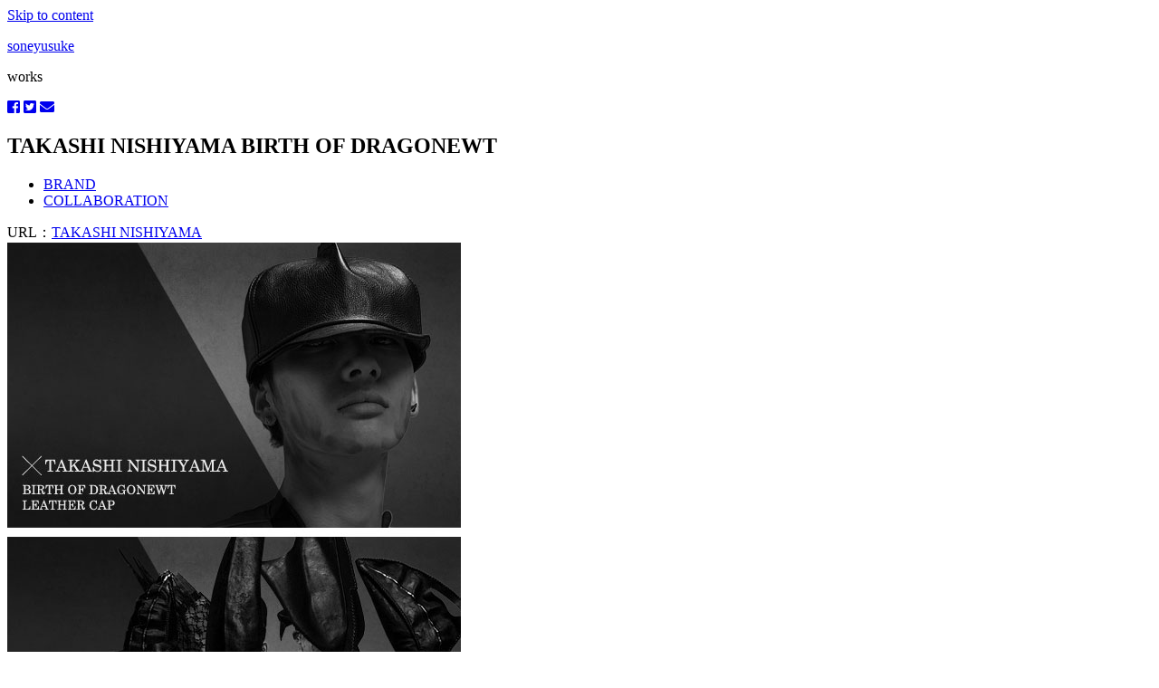

--- FILE ---
content_type: text/html; charset=UTF-8
request_url: https://soneyusuke.com/takashinishiyama-birthofdragonewt/
body_size: 6927
content:
<!DOCTYPE html><html lang="ja"><head><meta charset="UTF-8"><meta name="viewport" content="width=device-width, initial-scale=1"><link rel="profile" href="https://gmpg.org/xfn/11"> <script src="https://cdnjs.cloudflare.com/ajax/libs/dompurify/3.0.6/purify.min.js"></script> <link media="all" href="https://soneyusuke.com/wp-content/cache/autoptimize/autoptimize_fa3a9e96c8fe66cf7d6d14b0ffcf249d.php" rel="stylesheet"><link media="screen" href="https://soneyusuke.com/wp-content/cache/autoptimize/autoptimize_00df71b5809d374b00ce03791ac8fac1.php" rel="stylesheet"><title>TAKASHI NISHIYAMA BIRTH OF DRAGONEWT &#8211; soneyusuke</title><meta name='robots' content='max-image-preview:large' /><link rel="alternate" type="application/rss+xml" title="soneyusuke &raquo; フィード" href="https://soneyusuke.com/feed/" /><link rel="alternate" type="application/rss+xml" title="soneyusuke &raquo; コメントフィード" href="https://soneyusuke.com/comments/feed/" /><link rel="alternate" type="application/rss+xml" title="soneyusuke &raquo; TAKASHI NISHIYAMA BIRTH OF DRAGONEWT のコメントのフィード" href="https://soneyusuke.com/takashinishiyama-birthofdragonewt/feed/" /> <script type="text/javascript" src="https://soneyusuke.com/wp-includes/js/jquery/jquery.min.js" id="jquery-core-js"></script> <script type="text/javascript" src="https://soneyusuke.com/wp-includes/js/jquery/jquery-migrate.min.js" id="jquery-migrate-js"></script> <link rel="canonical" href="https://soneyusuke.com/takashinishiyama-birthofdragonewt/" /><link rel="pingback" href="https://soneyusuke.com/xmlrpc.php"> <noscript><style>.lazyload[data-src]{display:none !important;}</style></noscript><meta property="og:type" content="website" /><meta property="og:url" content="https://soneyusuke.com/takashinishiyama-birthofdragonewt/" /><meta property="og:image" content="https://soneyusuke.com/wp-content/uploads/top_tn.jpg" /><meta property="og:site_name" content="soneyusuke - works" /><meta property="og:description" content="TAKASHI NISHIYAMA BIRTH OF DRAGONEWTについて。" /><link href="https://use.fontawesome.com/releases/v5.0.6/css/all.css" rel="stylesheet">  <script async src="https://www.googletagmanager.com/gtag/js?id=UA-114448544-1"></script> <script>window.dataLayer = window.dataLayer || [];
  function gtag(){dataLayer.push(arguments);}
  gtag('js', new Date());

  gtag('config', 'UA-114448544-1');</script> <link rel="shortcut icon" href="https://soneyusuke.com/wp-content/themes/coup-lite/img/favicon.ico" /></head><body data-rsssl=1 class="wp-singular post-template-default single single-post postid-64 single-format-standard wp-theme-coup-lite has-sidebar"><div id="page" class="site"> <a class="skip-link screen-reader-text" href="#content">Skip to content</a><header id="masthead" class="site-header" role="banner"><div class="site-branding"><p class="site-title"><a href="https://soneyusuke.com/" rel="home">soneyusuke</a></p><p class="site-description">works</p></div><div class="sidebar-nav-holder"> <a href="https://www.facebook.com/soneyusuke" target="_blank"><i class="fab fa-facebook-square"></i></a> <a href="https://twitter.com/mainichi_sone" target="_blank"><i class="fab fa-twitter-square"></i></a> <a href="mailto:sone@mainichi-hikaku.com"><i class="fas fa-envelope"></i></a></div></header><div id="content" class="site-content"><div id="primary" class="content-area"><main id="main" class="site-main container container-medium" role="main"><article id="post-64" class="post-64 post type-post status-publish format-standard has-post-thumbnail hentry category-brand category-collaboration"><header class="entry-header container container-small"><h1 class="entry-title">TAKASHI NISHIYAMA BIRTH OF DRAGONEWT</h1><div class="entry-meta"><ul id="cat_list" class="list-inline"><li class="list_class"><a href="https://soneyusuke.com/category/brand/" rel="category tag">BRAND</a></li><li class="list_class"><a href="https://soneyusuke.com/category/collaboration/" rel="category tag">COLLABORATION</a></li></ul></div><div class="entry-meta"><div>URL：<a href="https://www.facebook.com/takashinishiyama.label/" target="_blank">TAKASHI NISHIYAMA</a></div></div></header><div class="featured-content featured-image vertical-img"> <img width="501" height="640" src="[data-uri]" class="attachment-coup-single-post size-coup-single-post wp-post-image lazyload" alt="" decoding="async" fetchpriority="high"   data-src="https://soneyusuke.com/wp-content/uploads/top_tn.jpg" data-srcset="https://soneyusuke.com/wp-content/uploads/top_tn.jpg 501w, https://soneyusuke.com/wp-content/uploads/top_tn-450x575.jpg 450w" data-sizes="auto" data-eio-rwidth="501" data-eio-rheight="640" /><noscript><img width="501" height="640" src="https://soneyusuke.com/wp-content/uploads/top_tn.jpg" class="attachment-coup-single-post size-coup-single-post wp-post-image" alt="" decoding="async" fetchpriority="high" srcset="https://soneyusuke.com/wp-content/uploads/top_tn.jpg 501w, https://soneyusuke.com/wp-content/uploads/top_tn-450x575.jpg 450w" sizes="(max-width: 501px) 100vw, 501px" data-eio="l" /></noscript></div><div class="entry-content container container-small"><p>初めて会ったときに、とにかく大きなものが好きということでサメとかゴジラとかの生物、メカ的なものから洋服まで全てに及ぶみたいで、ミニ四駆にもボリューム欲しくてシルバーフォックスの尻尾つけてたんですよって学生時代の時に作ったらしいレイスティンガーを見せてくれた。</p><p>&nbsp;</p><p>そんな西山くんのコレクションでヘッドパーツを担当したんだけど、打ち合わせから完成までエイリアンで通ってたのに、当日展示のボードみたらDRAGONEWTってなってて、「今回が竜人の誕生です」と教えてくれました。</p><p>&nbsp;</p><div id='gallery-1' class='gallery galleryid-64 gallery-columns-6 gallery-size-thumbnail'><figure class='gallery-item'><div class='gallery-icon landscape'> <a href='https://soneyusuke.com/wp-content/uploads/takashi-nishiyama_19.jpg'><img decoding="async" width="128" height="85" src="[data-uri]" class="attachment-thumbnail size-thumbnail lazyload" alt=""   data-src="https://soneyusuke.com/wp-content/uploads/takashi-nishiyama_19-150x100.jpg" data-srcset="https://soneyusuke.com/wp-content/uploads/takashi-nishiyama_19-150x100.jpg 150w, https://soneyusuke.com/wp-content/uploads/takashi-nishiyama_19-300x200.jpg 300w, https://soneyusuke.com/wp-content/uploads/takashi-nishiyama_19-768x511.jpg 768w, https://soneyusuke.com/wp-content/uploads/takashi-nishiyama_19-900x599.jpg 900w, https://soneyusuke.com/wp-content/uploads/takashi-nishiyama_19-450x300.jpg 450w, https://soneyusuke.com/wp-content/uploads/takashi-nishiyama_19.jpg 940w" data-sizes="auto" data-eio-rwidth="150" data-eio-rheight="100" /><noscript><img decoding="async" width="128" height="85" src="https://soneyusuke.com/wp-content/uploads/takashi-nishiyama_19-150x100.jpg" class="attachment-thumbnail size-thumbnail" alt="" srcset="https://soneyusuke.com/wp-content/uploads/takashi-nishiyama_19-150x100.jpg 150w, https://soneyusuke.com/wp-content/uploads/takashi-nishiyama_19-300x200.jpg 300w, https://soneyusuke.com/wp-content/uploads/takashi-nishiyama_19-768x511.jpg 768w, https://soneyusuke.com/wp-content/uploads/takashi-nishiyama_19-900x599.jpg 900w, https://soneyusuke.com/wp-content/uploads/takashi-nishiyama_19-450x300.jpg 450w, https://soneyusuke.com/wp-content/uploads/takashi-nishiyama_19.jpg 940w" sizes="(max-width: 128px) 100vw, 128px" data-eio="l" /></noscript></a></div></figure><figure class='gallery-item'><div class='gallery-icon landscape'> <a href='https://soneyusuke.com/wp-content/uploads/boss.jpg'><img decoding="async" width="128" height="85" src="[data-uri]" class="attachment-thumbnail size-thumbnail lazyload" alt=""   data-src="https://soneyusuke.com/wp-content/uploads/boss-150x100.jpg" data-srcset="https://soneyusuke.com/wp-content/uploads/boss-150x100.jpg 150w, https://soneyusuke.com/wp-content/uploads/boss-300x200.jpg 300w, https://soneyusuke.com/wp-content/uploads/boss-768x512.jpg 768w, https://soneyusuke.com/wp-content/uploads/boss-900x600.jpg 900w, https://soneyusuke.com/wp-content/uploads/boss-450x300.jpg 450w, https://soneyusuke.com/wp-content/uploads/boss.jpg 940w" data-sizes="auto" data-eio-rwidth="150" data-eio-rheight="100" /><noscript><img decoding="async" width="128" height="85" src="https://soneyusuke.com/wp-content/uploads/boss-150x100.jpg" class="attachment-thumbnail size-thumbnail" alt="" srcset="https://soneyusuke.com/wp-content/uploads/boss-150x100.jpg 150w, https://soneyusuke.com/wp-content/uploads/boss-300x200.jpg 300w, https://soneyusuke.com/wp-content/uploads/boss-768x512.jpg 768w, https://soneyusuke.com/wp-content/uploads/boss-900x600.jpg 900w, https://soneyusuke.com/wp-content/uploads/boss-450x300.jpg 450w, https://soneyusuke.com/wp-content/uploads/boss.jpg 940w" sizes="(max-width: 128px) 100vw, 128px" data-eio="l" /></noscript></a></div></figure><figure class='gallery-item'><div class='gallery-icon portrait'> <a href='https://soneyusuke.com/wp-content/uploads/up.jpg'><img decoding="async" width="64" height="96" src="[data-uri]" class="attachment-thumbnail size-thumbnail lazyload" alt=""   data-src="https://soneyusuke.com/wp-content/uploads/up-100x150.jpg" data-srcset="https://soneyusuke.com/wp-content/uploads/up-100x150.jpg 100w, https://soneyusuke.com/wp-content/uploads/up-200x300.jpg 200w, https://soneyusuke.com/wp-content/uploads/up-450x675.jpg 450w, https://soneyusuke.com/wp-content/uploads/up.jpg 665w" data-sizes="auto" data-eio-rwidth="100" data-eio-rheight="150" /><noscript><img decoding="async" width="64" height="96" src="https://soneyusuke.com/wp-content/uploads/up-100x150.jpg" class="attachment-thumbnail size-thumbnail" alt="" srcset="https://soneyusuke.com/wp-content/uploads/up-100x150.jpg 100w, https://soneyusuke.com/wp-content/uploads/up-200x300.jpg 200w, https://soneyusuke.com/wp-content/uploads/up-450x675.jpg 450w, https://soneyusuke.com/wp-content/uploads/up.jpg 665w" sizes="(max-width: 64px) 100vw, 64px" data-eio="l" /></noscript></a></div></figure><figure class='gallery-item'><div class='gallery-icon portrait'> <a href='https://soneyusuke.com/wp-content/uploads/takashi-nishiyama_1.jpg'><img decoding="async" width="68" height="96" src="[data-uri]" class="attachment-thumbnail size-thumbnail lazyload" alt=""   data-src="https://soneyusuke.com/wp-content/uploads/takashi-nishiyama_1-106x150.jpg" data-srcset="https://soneyusuke.com/wp-content/uploads/takashi-nishiyama_1-106x150.jpg 106w, https://soneyusuke.com/wp-content/uploads/takashi-nishiyama_1-212x300.jpg 212w, https://soneyusuke.com/wp-content/uploads/takashi-nishiyama_1-450x637.jpg 450w, https://soneyusuke.com/wp-content/uploads/takashi-nishiyama_1.jpg 705w" data-sizes="auto" data-eio-rwidth="106" data-eio-rheight="150" /><noscript><img decoding="async" width="68" height="96" src="https://soneyusuke.com/wp-content/uploads/takashi-nishiyama_1-106x150.jpg" class="attachment-thumbnail size-thumbnail" alt="" srcset="https://soneyusuke.com/wp-content/uploads/takashi-nishiyama_1-106x150.jpg 106w, https://soneyusuke.com/wp-content/uploads/takashi-nishiyama_1-212x300.jpg 212w, https://soneyusuke.com/wp-content/uploads/takashi-nishiyama_1-450x637.jpg 450w, https://soneyusuke.com/wp-content/uploads/takashi-nishiyama_1.jpg 705w" sizes="(max-width: 68px) 100vw, 68px" data-eio="l" /></noscript></a></div></figure><figure class='gallery-item'><div class='gallery-icon portrait'> <a href='https://soneyusuke.com/wp-content/uploads/takashi-nishiyama_2.jpg'><img decoding="async" width="68" height="96" src="[data-uri]" class="attachment-thumbnail size-thumbnail lazyload" alt=""   data-src="https://soneyusuke.com/wp-content/uploads/takashi-nishiyama_2-106x150.jpg" data-srcset="https://soneyusuke.com/wp-content/uploads/takashi-nishiyama_2-106x150.jpg 106w, https://soneyusuke.com/wp-content/uploads/takashi-nishiyama_2-212x300.jpg 212w, https://soneyusuke.com/wp-content/uploads/takashi-nishiyama_2-450x637.jpg 450w, https://soneyusuke.com/wp-content/uploads/takashi-nishiyama_2.jpg 705w" data-sizes="auto" data-eio-rwidth="106" data-eio-rheight="150" /><noscript><img decoding="async" width="68" height="96" src="https://soneyusuke.com/wp-content/uploads/takashi-nishiyama_2-106x150.jpg" class="attachment-thumbnail size-thumbnail" alt="" srcset="https://soneyusuke.com/wp-content/uploads/takashi-nishiyama_2-106x150.jpg 106w, https://soneyusuke.com/wp-content/uploads/takashi-nishiyama_2-212x300.jpg 212w, https://soneyusuke.com/wp-content/uploads/takashi-nishiyama_2-450x637.jpg 450w, https://soneyusuke.com/wp-content/uploads/takashi-nishiyama_2.jpg 705w" sizes="(max-width: 68px) 100vw, 68px" data-eio="l" /></noscript></a></div></figure><figure class='gallery-item'><div class='gallery-icon portrait'> <a href='https://soneyusuke.com/wp-content/uploads/takashi-nishiyama_4.jpg'><img decoding="async" width="68" height="96" src="[data-uri]" class="attachment-thumbnail size-thumbnail lazyload" alt=""   data-src="https://soneyusuke.com/wp-content/uploads/takashi-nishiyama_4-106x150.jpg" data-srcset="https://soneyusuke.com/wp-content/uploads/takashi-nishiyama_4-106x150.jpg 106w, https://soneyusuke.com/wp-content/uploads/takashi-nishiyama_4-212x300.jpg 212w, https://soneyusuke.com/wp-content/uploads/takashi-nishiyama_4-450x637.jpg 450w, https://soneyusuke.com/wp-content/uploads/takashi-nishiyama_4.jpg 705w" data-sizes="auto" data-eio-rwidth="106" data-eio-rheight="150" /><noscript><img decoding="async" width="68" height="96" src="https://soneyusuke.com/wp-content/uploads/takashi-nishiyama_4-106x150.jpg" class="attachment-thumbnail size-thumbnail" alt="" srcset="https://soneyusuke.com/wp-content/uploads/takashi-nishiyama_4-106x150.jpg 106w, https://soneyusuke.com/wp-content/uploads/takashi-nishiyama_4-212x300.jpg 212w, https://soneyusuke.com/wp-content/uploads/takashi-nishiyama_4-450x637.jpg 450w, https://soneyusuke.com/wp-content/uploads/takashi-nishiyama_4.jpg 705w" sizes="(max-width: 68px) 100vw, 68px" data-eio="l" /></noscript></a></div></figure><figure class='gallery-item'><div class='gallery-icon portrait'> <a href='https://soneyusuke.com/wp-content/uploads/takashi-nishiyama_9.jpg'><img decoding="async" width="68" height="96" src="[data-uri]" class="attachment-thumbnail size-thumbnail lazyload" alt=""   data-src="https://soneyusuke.com/wp-content/uploads/takashi-nishiyama_9-106x150.jpg" data-srcset="https://soneyusuke.com/wp-content/uploads/takashi-nishiyama_9-106x150.jpg 106w, https://soneyusuke.com/wp-content/uploads/takashi-nishiyama_9-212x300.jpg 212w, https://soneyusuke.com/wp-content/uploads/takashi-nishiyama_9-450x637.jpg 450w, https://soneyusuke.com/wp-content/uploads/takashi-nishiyama_9.jpg 705w" data-sizes="auto" data-eio-rwidth="106" data-eio-rheight="150" /><noscript><img decoding="async" width="68" height="96" src="https://soneyusuke.com/wp-content/uploads/takashi-nishiyama_9-106x150.jpg" class="attachment-thumbnail size-thumbnail" alt="" srcset="https://soneyusuke.com/wp-content/uploads/takashi-nishiyama_9-106x150.jpg 106w, https://soneyusuke.com/wp-content/uploads/takashi-nishiyama_9-212x300.jpg 212w, https://soneyusuke.com/wp-content/uploads/takashi-nishiyama_9-450x637.jpg 450w, https://soneyusuke.com/wp-content/uploads/takashi-nishiyama_9.jpg 705w" sizes="(max-width: 68px) 100vw, 68px" data-eio="l" /></noscript></a></div></figure><figure class='gallery-item'><div class='gallery-icon portrait'> <a href='https://soneyusuke.com/wp-content/uploads/takashi-nishiyama_3.jpg'><img decoding="async" width="68" height="96" src="[data-uri]" class="attachment-thumbnail size-thumbnail lazyload" alt=""   data-src="https://soneyusuke.com/wp-content/uploads/takashi-nishiyama_3-106x150.jpg" data-srcset="https://soneyusuke.com/wp-content/uploads/takashi-nishiyama_3-106x150.jpg 106w, https://soneyusuke.com/wp-content/uploads/takashi-nishiyama_3-212x300.jpg 212w, https://soneyusuke.com/wp-content/uploads/takashi-nishiyama_3-450x637.jpg 450w, https://soneyusuke.com/wp-content/uploads/takashi-nishiyama_3.jpg 705w" data-sizes="auto" data-eio-rwidth="106" data-eio-rheight="150" /><noscript><img decoding="async" width="68" height="96" src="https://soneyusuke.com/wp-content/uploads/takashi-nishiyama_3-106x150.jpg" class="attachment-thumbnail size-thumbnail" alt="" srcset="https://soneyusuke.com/wp-content/uploads/takashi-nishiyama_3-106x150.jpg 106w, https://soneyusuke.com/wp-content/uploads/takashi-nishiyama_3-212x300.jpg 212w, https://soneyusuke.com/wp-content/uploads/takashi-nishiyama_3-450x637.jpg 450w, https://soneyusuke.com/wp-content/uploads/takashi-nishiyama_3.jpg 705w" sizes="(max-width: 68px) 100vw, 68px" data-eio="l" /></noscript></a></div></figure><figure class='gallery-item'><div class='gallery-icon portrait'> <a href='https://soneyusuke.com/wp-content/uploads/takashi-nishiyama_5.jpg'><img decoding="async" width="68" height="96" src="[data-uri]" class="attachment-thumbnail size-thumbnail lazyload" alt=""   data-src="https://soneyusuke.com/wp-content/uploads/takashi-nishiyama_5-106x150.jpg" data-srcset="https://soneyusuke.com/wp-content/uploads/takashi-nishiyama_5-106x150.jpg 106w, https://soneyusuke.com/wp-content/uploads/takashi-nishiyama_5-212x300.jpg 212w, https://soneyusuke.com/wp-content/uploads/takashi-nishiyama_5-450x637.jpg 450w, https://soneyusuke.com/wp-content/uploads/takashi-nishiyama_5.jpg 705w" data-sizes="auto" data-eio-rwidth="106" data-eio-rheight="150" /><noscript><img decoding="async" width="68" height="96" src="https://soneyusuke.com/wp-content/uploads/takashi-nishiyama_5-106x150.jpg" class="attachment-thumbnail size-thumbnail" alt="" srcset="https://soneyusuke.com/wp-content/uploads/takashi-nishiyama_5-106x150.jpg 106w, https://soneyusuke.com/wp-content/uploads/takashi-nishiyama_5-212x300.jpg 212w, https://soneyusuke.com/wp-content/uploads/takashi-nishiyama_5-450x637.jpg 450w, https://soneyusuke.com/wp-content/uploads/takashi-nishiyama_5.jpg 705w" sizes="(max-width: 68px) 100vw, 68px" data-eio="l" /></noscript></a></div></figure><figure class='gallery-item'><div class='gallery-icon portrait'> <a href='https://soneyusuke.com/wp-content/uploads/takashi-nishiyama_6.jpg'><img decoding="async" width="68" height="96" src="[data-uri]" class="attachment-thumbnail size-thumbnail lazyload" alt=""   data-src="https://soneyusuke.com/wp-content/uploads/takashi-nishiyama_6-106x150.jpg" data-srcset="https://soneyusuke.com/wp-content/uploads/takashi-nishiyama_6-106x150.jpg 106w, https://soneyusuke.com/wp-content/uploads/takashi-nishiyama_6-212x300.jpg 212w, https://soneyusuke.com/wp-content/uploads/takashi-nishiyama_6-450x637.jpg 450w, https://soneyusuke.com/wp-content/uploads/takashi-nishiyama_6.jpg 705w" data-sizes="auto" data-eio-rwidth="106" data-eio-rheight="150" /><noscript><img decoding="async" width="68" height="96" src="https://soneyusuke.com/wp-content/uploads/takashi-nishiyama_6-106x150.jpg" class="attachment-thumbnail size-thumbnail" alt="" srcset="https://soneyusuke.com/wp-content/uploads/takashi-nishiyama_6-106x150.jpg 106w, https://soneyusuke.com/wp-content/uploads/takashi-nishiyama_6-212x300.jpg 212w, https://soneyusuke.com/wp-content/uploads/takashi-nishiyama_6-450x637.jpg 450w, https://soneyusuke.com/wp-content/uploads/takashi-nishiyama_6.jpg 705w" sizes="(max-width: 68px) 100vw, 68px" data-eio="l" /></noscript></a></div></figure><figure class='gallery-item'><div class='gallery-icon portrait'> <a href='https://soneyusuke.com/wp-content/uploads/takashi-nishiyama_7.jpg'><img decoding="async" width="68" height="96" src="[data-uri]" class="attachment-thumbnail size-thumbnail lazyload" alt=""   data-src="https://soneyusuke.com/wp-content/uploads/takashi-nishiyama_7-106x150.jpg" data-srcset="https://soneyusuke.com/wp-content/uploads/takashi-nishiyama_7-106x150.jpg 106w, https://soneyusuke.com/wp-content/uploads/takashi-nishiyama_7-212x300.jpg 212w, https://soneyusuke.com/wp-content/uploads/takashi-nishiyama_7-450x637.jpg 450w, https://soneyusuke.com/wp-content/uploads/takashi-nishiyama_7.jpg 705w" data-sizes="auto" data-eio-rwidth="106" data-eio-rheight="150" /><noscript><img decoding="async" width="68" height="96" src="https://soneyusuke.com/wp-content/uploads/takashi-nishiyama_7-106x150.jpg" class="attachment-thumbnail size-thumbnail" alt="" srcset="https://soneyusuke.com/wp-content/uploads/takashi-nishiyama_7-106x150.jpg 106w, https://soneyusuke.com/wp-content/uploads/takashi-nishiyama_7-212x300.jpg 212w, https://soneyusuke.com/wp-content/uploads/takashi-nishiyama_7-450x637.jpg 450w, https://soneyusuke.com/wp-content/uploads/takashi-nishiyama_7.jpg 705w" sizes="(max-width: 68px) 100vw, 68px" data-eio="l" /></noscript></a></div></figure><figure class='gallery-item'><div class='gallery-icon portrait'> <a href='https://soneyusuke.com/wp-content/uploads/takashi-nishiyama_8.jpg'><img decoding="async" width="68" height="96" src="[data-uri]" class="attachment-thumbnail size-thumbnail lazyload" alt=""   data-src="https://soneyusuke.com/wp-content/uploads/takashi-nishiyama_8-106x150.jpg" data-srcset="https://soneyusuke.com/wp-content/uploads/takashi-nishiyama_8-106x150.jpg 106w, https://soneyusuke.com/wp-content/uploads/takashi-nishiyama_8-212x300.jpg 212w, https://soneyusuke.com/wp-content/uploads/takashi-nishiyama_8-450x637.jpg 450w, https://soneyusuke.com/wp-content/uploads/takashi-nishiyama_8.jpg 705w" data-sizes="auto" data-eio-rwidth="106" data-eio-rheight="150" /><noscript><img decoding="async" width="68" height="96" src="https://soneyusuke.com/wp-content/uploads/takashi-nishiyama_8-106x150.jpg" class="attachment-thumbnail size-thumbnail" alt="" srcset="https://soneyusuke.com/wp-content/uploads/takashi-nishiyama_8-106x150.jpg 106w, https://soneyusuke.com/wp-content/uploads/takashi-nishiyama_8-212x300.jpg 212w, https://soneyusuke.com/wp-content/uploads/takashi-nishiyama_8-450x637.jpg 450w, https://soneyusuke.com/wp-content/uploads/takashi-nishiyama_8.jpg 705w" sizes="(max-width: 68px) 100vw, 68px" data-eio="l" /></noscript></a></div></figure><figure class='gallery-item'><div class='gallery-icon portrait'> <a href='https://soneyusuke.com/wp-content/uploads/takashi-nishiyama_10.jpg'><img decoding="async" width="68" height="96" src="[data-uri]" class="attachment-thumbnail size-thumbnail lazyload" alt=""   data-src="https://soneyusuke.com/wp-content/uploads/takashi-nishiyama_10-106x150.jpg" data-srcset="https://soneyusuke.com/wp-content/uploads/takashi-nishiyama_10-106x150.jpg 106w, https://soneyusuke.com/wp-content/uploads/takashi-nishiyama_10-212x300.jpg 212w, https://soneyusuke.com/wp-content/uploads/takashi-nishiyama_10-450x637.jpg 450w, https://soneyusuke.com/wp-content/uploads/takashi-nishiyama_10.jpg 705w" data-sizes="auto" data-eio-rwidth="106" data-eio-rheight="150" /><noscript><img decoding="async" width="68" height="96" src="https://soneyusuke.com/wp-content/uploads/takashi-nishiyama_10-106x150.jpg" class="attachment-thumbnail size-thumbnail" alt="" srcset="https://soneyusuke.com/wp-content/uploads/takashi-nishiyama_10-106x150.jpg 106w, https://soneyusuke.com/wp-content/uploads/takashi-nishiyama_10-212x300.jpg 212w, https://soneyusuke.com/wp-content/uploads/takashi-nishiyama_10-450x637.jpg 450w, https://soneyusuke.com/wp-content/uploads/takashi-nishiyama_10.jpg 705w" sizes="(max-width: 68px) 100vw, 68px" data-eio="l" /></noscript></a></div></figure><figure class='gallery-item'><div class='gallery-icon portrait'> <a href='https://soneyusuke.com/wp-content/uploads/takashi-nishiyama_11.jpg'><img decoding="async" width="68" height="96" src="[data-uri]" class="attachment-thumbnail size-thumbnail lazyload" alt=""   data-src="https://soneyusuke.com/wp-content/uploads/takashi-nishiyama_11-106x150.jpg" data-srcset="https://soneyusuke.com/wp-content/uploads/takashi-nishiyama_11-106x150.jpg 106w, https://soneyusuke.com/wp-content/uploads/takashi-nishiyama_11-212x300.jpg 212w, https://soneyusuke.com/wp-content/uploads/takashi-nishiyama_11-450x637.jpg 450w, https://soneyusuke.com/wp-content/uploads/takashi-nishiyama_11.jpg 705w" data-sizes="auto" data-eio-rwidth="106" data-eio-rheight="150" /><noscript><img decoding="async" width="68" height="96" src="https://soneyusuke.com/wp-content/uploads/takashi-nishiyama_11-106x150.jpg" class="attachment-thumbnail size-thumbnail" alt="" srcset="https://soneyusuke.com/wp-content/uploads/takashi-nishiyama_11-106x150.jpg 106w, https://soneyusuke.com/wp-content/uploads/takashi-nishiyama_11-212x300.jpg 212w, https://soneyusuke.com/wp-content/uploads/takashi-nishiyama_11-450x637.jpg 450w, https://soneyusuke.com/wp-content/uploads/takashi-nishiyama_11.jpg 705w" sizes="(max-width: 68px) 100vw, 68px" data-eio="l" /></noscript></a></div></figure><figure class='gallery-item'><div class='gallery-icon portrait'> <a href='https://soneyusuke.com/wp-content/uploads/takashi-nishiyama_12.jpg'><img decoding="async" width="68" height="96" src="[data-uri]" class="attachment-thumbnail size-thumbnail lazyload" alt=""   data-src="https://soneyusuke.com/wp-content/uploads/takashi-nishiyama_12-106x150.jpg" data-srcset="https://soneyusuke.com/wp-content/uploads/takashi-nishiyama_12-106x150.jpg 106w, https://soneyusuke.com/wp-content/uploads/takashi-nishiyama_12-212x300.jpg 212w, https://soneyusuke.com/wp-content/uploads/takashi-nishiyama_12-450x637.jpg 450w, https://soneyusuke.com/wp-content/uploads/takashi-nishiyama_12.jpg 705w" data-sizes="auto" data-eio-rwidth="106" data-eio-rheight="150" /><noscript><img decoding="async" width="68" height="96" src="https://soneyusuke.com/wp-content/uploads/takashi-nishiyama_12-106x150.jpg" class="attachment-thumbnail size-thumbnail" alt="" srcset="https://soneyusuke.com/wp-content/uploads/takashi-nishiyama_12-106x150.jpg 106w, https://soneyusuke.com/wp-content/uploads/takashi-nishiyama_12-212x300.jpg 212w, https://soneyusuke.com/wp-content/uploads/takashi-nishiyama_12-450x637.jpg 450w, https://soneyusuke.com/wp-content/uploads/takashi-nishiyama_12.jpg 705w" sizes="(max-width: 68px) 100vw, 68px" data-eio="l" /></noscript></a></div></figure><figure class='gallery-item'><div class='gallery-icon portrait'> <a href='https://soneyusuke.com/wp-content/uploads/takashi-nishiyama_13.jpg'><img decoding="async" width="68" height="96" src="[data-uri]" class="attachment-thumbnail size-thumbnail lazyload" alt=""   data-src="https://soneyusuke.com/wp-content/uploads/takashi-nishiyama_13-106x150.jpg" data-srcset="https://soneyusuke.com/wp-content/uploads/takashi-nishiyama_13-106x150.jpg 106w, https://soneyusuke.com/wp-content/uploads/takashi-nishiyama_13-212x300.jpg 212w, https://soneyusuke.com/wp-content/uploads/takashi-nishiyama_13-450x637.jpg 450w, https://soneyusuke.com/wp-content/uploads/takashi-nishiyama_13.jpg 705w" data-sizes="auto" data-eio-rwidth="106" data-eio-rheight="150" /><noscript><img decoding="async" width="68" height="96" src="https://soneyusuke.com/wp-content/uploads/takashi-nishiyama_13-106x150.jpg" class="attachment-thumbnail size-thumbnail" alt="" srcset="https://soneyusuke.com/wp-content/uploads/takashi-nishiyama_13-106x150.jpg 106w, https://soneyusuke.com/wp-content/uploads/takashi-nishiyama_13-212x300.jpg 212w, https://soneyusuke.com/wp-content/uploads/takashi-nishiyama_13-450x637.jpg 450w, https://soneyusuke.com/wp-content/uploads/takashi-nishiyama_13.jpg 705w" sizes="(max-width: 68px) 100vw, 68px" data-eio="l" /></noscript></a></div></figure><figure class='gallery-item'><div class='gallery-icon portrait'> <a href='https://soneyusuke.com/wp-content/uploads/takashi-nishiyama_14.jpg'><img decoding="async" width="68" height="96" src="[data-uri]" class="attachment-thumbnail size-thumbnail lazyload" alt=""   data-src="https://soneyusuke.com/wp-content/uploads/takashi-nishiyama_14-106x150.jpg" data-srcset="https://soneyusuke.com/wp-content/uploads/takashi-nishiyama_14-106x150.jpg 106w, https://soneyusuke.com/wp-content/uploads/takashi-nishiyama_14-212x300.jpg 212w, https://soneyusuke.com/wp-content/uploads/takashi-nishiyama_14-450x637.jpg 450w, https://soneyusuke.com/wp-content/uploads/takashi-nishiyama_14.jpg 705w" data-sizes="auto" data-eio-rwidth="106" data-eio-rheight="150" /><noscript><img decoding="async" width="68" height="96" src="https://soneyusuke.com/wp-content/uploads/takashi-nishiyama_14-106x150.jpg" class="attachment-thumbnail size-thumbnail" alt="" srcset="https://soneyusuke.com/wp-content/uploads/takashi-nishiyama_14-106x150.jpg 106w, https://soneyusuke.com/wp-content/uploads/takashi-nishiyama_14-212x300.jpg 212w, https://soneyusuke.com/wp-content/uploads/takashi-nishiyama_14-450x637.jpg 450w, https://soneyusuke.com/wp-content/uploads/takashi-nishiyama_14.jpg 705w" sizes="(max-width: 68px) 100vw, 68px" data-eio="l" /></noscript></a></div></figure><figure class='gallery-item'><div class='gallery-icon portrait'> <a href='https://soneyusuke.com/wp-content/uploads/takashi-nishiyama_15.jpg'><img decoding="async" width="68" height="96" src="[data-uri]" class="attachment-thumbnail size-thumbnail lazyload" alt=""   data-src="https://soneyusuke.com/wp-content/uploads/takashi-nishiyama_15-106x150.jpg" data-srcset="https://soneyusuke.com/wp-content/uploads/takashi-nishiyama_15-106x150.jpg 106w, https://soneyusuke.com/wp-content/uploads/takashi-nishiyama_15-212x300.jpg 212w, https://soneyusuke.com/wp-content/uploads/takashi-nishiyama_15-450x637.jpg 450w, https://soneyusuke.com/wp-content/uploads/takashi-nishiyama_15.jpg 705w" data-sizes="auto" data-eio-rwidth="106" data-eio-rheight="150" /><noscript><img decoding="async" width="68" height="96" src="https://soneyusuke.com/wp-content/uploads/takashi-nishiyama_15-106x150.jpg" class="attachment-thumbnail size-thumbnail" alt="" srcset="https://soneyusuke.com/wp-content/uploads/takashi-nishiyama_15-106x150.jpg 106w, https://soneyusuke.com/wp-content/uploads/takashi-nishiyama_15-212x300.jpg 212w, https://soneyusuke.com/wp-content/uploads/takashi-nishiyama_15-450x637.jpg 450w, https://soneyusuke.com/wp-content/uploads/takashi-nishiyama_15.jpg 705w" sizes="(max-width: 68px) 100vw, 68px" data-eio="l" /></noscript></a></div></figure><figure class='gallery-item'><div class='gallery-icon portrait'> <a href='https://soneyusuke.com/wp-content/uploads/takashi-nishiyama_16.jpg'><img decoding="async" width="68" height="96" src="[data-uri]" class="attachment-thumbnail size-thumbnail lazyload" alt=""   data-src="https://soneyusuke.com/wp-content/uploads/takashi-nishiyama_16-106x150.jpg" data-srcset="https://soneyusuke.com/wp-content/uploads/takashi-nishiyama_16-106x150.jpg 106w, https://soneyusuke.com/wp-content/uploads/takashi-nishiyama_16-212x300.jpg 212w, https://soneyusuke.com/wp-content/uploads/takashi-nishiyama_16-450x637.jpg 450w, https://soneyusuke.com/wp-content/uploads/takashi-nishiyama_16.jpg 705w" data-sizes="auto" data-eio-rwidth="106" data-eio-rheight="150" /><noscript><img decoding="async" width="68" height="96" src="https://soneyusuke.com/wp-content/uploads/takashi-nishiyama_16-106x150.jpg" class="attachment-thumbnail size-thumbnail" alt="" srcset="https://soneyusuke.com/wp-content/uploads/takashi-nishiyama_16-106x150.jpg 106w, https://soneyusuke.com/wp-content/uploads/takashi-nishiyama_16-212x300.jpg 212w, https://soneyusuke.com/wp-content/uploads/takashi-nishiyama_16-450x637.jpg 450w, https://soneyusuke.com/wp-content/uploads/takashi-nishiyama_16.jpg 705w" sizes="(max-width: 68px) 100vw, 68px" data-eio="l" /></noscript></a></div></figure><figure class='gallery-item'><div class='gallery-icon portrait'> <a href='https://soneyusuke.com/wp-content/uploads/takashi-nishiyama_17.jpg'><img decoding="async" width="68" height="96" src="[data-uri]" class="attachment-thumbnail size-thumbnail lazyload" alt=""   data-src="https://soneyusuke.com/wp-content/uploads/takashi-nishiyama_17-106x150.jpg" data-srcset="https://soneyusuke.com/wp-content/uploads/takashi-nishiyama_17-106x150.jpg 106w, https://soneyusuke.com/wp-content/uploads/takashi-nishiyama_17-212x300.jpg 212w, https://soneyusuke.com/wp-content/uploads/takashi-nishiyama_17-450x637.jpg 450w, https://soneyusuke.com/wp-content/uploads/takashi-nishiyama_17.jpg 705w" data-sizes="auto" data-eio-rwidth="106" data-eio-rheight="150" /><noscript><img decoding="async" width="68" height="96" src="https://soneyusuke.com/wp-content/uploads/takashi-nishiyama_17-106x150.jpg" class="attachment-thumbnail size-thumbnail" alt="" srcset="https://soneyusuke.com/wp-content/uploads/takashi-nishiyama_17-106x150.jpg 106w, https://soneyusuke.com/wp-content/uploads/takashi-nishiyama_17-212x300.jpg 212w, https://soneyusuke.com/wp-content/uploads/takashi-nishiyama_17-450x637.jpg 450w, https://soneyusuke.com/wp-content/uploads/takashi-nishiyama_17.jpg 705w" sizes="(max-width: 68px) 100vw, 68px" data-eio="l" /></noscript></a></div></figure><figure class='gallery-item'><div class='gallery-icon portrait'> <a href='https://soneyusuke.com/wp-content/uploads/takashi-nishiyama_18.jpg'><img decoding="async" width="68" height="96" src="[data-uri]" class="attachment-thumbnail size-thumbnail lazyload" alt=""   data-src="https://soneyusuke.com/wp-content/uploads/takashi-nishiyama_18-106x150.jpg" data-srcset="https://soneyusuke.com/wp-content/uploads/takashi-nishiyama_18-106x150.jpg 106w, https://soneyusuke.com/wp-content/uploads/takashi-nishiyama_18-212x300.jpg 212w, https://soneyusuke.com/wp-content/uploads/takashi-nishiyama_18-450x637.jpg 450w, https://soneyusuke.com/wp-content/uploads/takashi-nishiyama_18.jpg 705w" data-sizes="auto" data-eio-rwidth="106" data-eio-rheight="150" /><noscript><img decoding="async" width="68" height="96" src="https://soneyusuke.com/wp-content/uploads/takashi-nishiyama_18-106x150.jpg" class="attachment-thumbnail size-thumbnail" alt="" srcset="https://soneyusuke.com/wp-content/uploads/takashi-nishiyama_18-106x150.jpg 106w, https://soneyusuke.com/wp-content/uploads/takashi-nishiyama_18-212x300.jpg 212w, https://soneyusuke.com/wp-content/uploads/takashi-nishiyama_18-450x637.jpg 450w, https://soneyusuke.com/wp-content/uploads/takashi-nishiyama_18.jpg 705w" sizes="(max-width: 68px) 100vw, 68px" data-eio="l" /></noscript></a></div></figure><figure class='gallery-item'><div class='gallery-icon landscape'> <a href='https://soneyusuke.com/wp-content/uploads/tn_-cap100_4.jpg'><img decoding="async" width="128" height="96" src="[data-uri]" class="attachment-thumbnail size-thumbnail lazyload" alt=""   data-src="https://soneyusuke.com/wp-content/uploads/tn_-cap100_4-150x113.jpg" data-srcset="https://soneyusuke.com/wp-content/uploads/tn_-cap100_4-150x113.jpg 150w, https://soneyusuke.com/wp-content/uploads/tn_-cap100_4-300x225.jpg 300w, https://soneyusuke.com/wp-content/uploads/tn_-cap100_4-450x338.jpg 450w, https://soneyusuke.com/wp-content/uploads/tn_-cap100_4.jpg 500w" data-sizes="auto" data-eio-rwidth="150" data-eio-rheight="113" /><noscript><img decoding="async" width="128" height="96" src="https://soneyusuke.com/wp-content/uploads/tn_-cap100_4-150x113.jpg" class="attachment-thumbnail size-thumbnail" alt="" srcset="https://soneyusuke.com/wp-content/uploads/tn_-cap100_4-150x113.jpg 150w, https://soneyusuke.com/wp-content/uploads/tn_-cap100_4-300x225.jpg 300w, https://soneyusuke.com/wp-content/uploads/tn_-cap100_4-450x338.jpg 450w, https://soneyusuke.com/wp-content/uploads/tn_-cap100_4.jpg 500w" sizes="(max-width: 128px) 100vw, 128px" data-eio="l" /></noscript></a></div></figure><figure class='gallery-item'><div class='gallery-icon landscape'> <a href='https://soneyusuke.com/wp-content/uploads/tn_-cap100_6.jpg'><img decoding="async" width="128" height="96" src="[data-uri]" class="attachment-thumbnail size-thumbnail lazyload" alt=""   data-src="https://soneyusuke.com/wp-content/uploads/tn_-cap100_6-150x113.jpg" data-srcset="https://soneyusuke.com/wp-content/uploads/tn_-cap100_6-150x113.jpg 150w, https://soneyusuke.com/wp-content/uploads/tn_-cap100_6-300x225.jpg 300w, https://soneyusuke.com/wp-content/uploads/tn_-cap100_6-450x338.jpg 450w, https://soneyusuke.com/wp-content/uploads/tn_-cap100_6.jpg 500w" data-sizes="auto" data-eio-rwidth="150" data-eio-rheight="113" /><noscript><img decoding="async" width="128" height="96" src="https://soneyusuke.com/wp-content/uploads/tn_-cap100_6-150x113.jpg" class="attachment-thumbnail size-thumbnail" alt="" srcset="https://soneyusuke.com/wp-content/uploads/tn_-cap100_6-150x113.jpg 150w, https://soneyusuke.com/wp-content/uploads/tn_-cap100_6-300x225.jpg 300w, https://soneyusuke.com/wp-content/uploads/tn_-cap100_6-450x338.jpg 450w, https://soneyusuke.com/wp-content/uploads/tn_-cap100_6.jpg 500w" sizes="(max-width: 128px) 100vw, 128px" data-eio="l" /></noscript></a></div></figure><figure class='gallery-item'><div class='gallery-icon landscape'> <a href='https://soneyusuke.com/wp-content/uploads/tn_-cap100_2.jpg'><img decoding="async" width="128" height="96" src="[data-uri]" class="attachment-thumbnail size-thumbnail lazyload" alt=""   data-src="https://soneyusuke.com/wp-content/uploads/tn_-cap100_2-150x113.jpg" data-srcset="https://soneyusuke.com/wp-content/uploads/tn_-cap100_2-150x113.jpg 150w, https://soneyusuke.com/wp-content/uploads/tn_-cap100_2-300x225.jpg 300w, https://soneyusuke.com/wp-content/uploads/tn_-cap100_2-450x338.jpg 450w, https://soneyusuke.com/wp-content/uploads/tn_-cap100_2.jpg 500w" data-sizes="auto" data-eio-rwidth="150" data-eio-rheight="113" /><noscript><img decoding="async" width="128" height="96" src="https://soneyusuke.com/wp-content/uploads/tn_-cap100_2-150x113.jpg" class="attachment-thumbnail size-thumbnail" alt="" srcset="https://soneyusuke.com/wp-content/uploads/tn_-cap100_2-150x113.jpg 150w, https://soneyusuke.com/wp-content/uploads/tn_-cap100_2-300x225.jpg 300w, https://soneyusuke.com/wp-content/uploads/tn_-cap100_2-450x338.jpg 450w, https://soneyusuke.com/wp-content/uploads/tn_-cap100_2.jpg 500w" sizes="(max-width: 128px) 100vw, 128px" data-eio="l" /></noscript></a></div></figure><figure class='gallery-item'><div class='gallery-icon landscape'> <a href='https://soneyusuke.com/wp-content/uploads/tn_-cap100_7.jpg'><img decoding="async" width="128" height="96" src="[data-uri]" class="attachment-thumbnail size-thumbnail lazyload" alt=""   data-src="https://soneyusuke.com/wp-content/uploads/tn_-cap100_7-150x113.jpg" data-srcset="https://soneyusuke.com/wp-content/uploads/tn_-cap100_7-150x113.jpg 150w, https://soneyusuke.com/wp-content/uploads/tn_-cap100_7-300x225.jpg 300w, https://soneyusuke.com/wp-content/uploads/tn_-cap100_7-450x338.jpg 450w, https://soneyusuke.com/wp-content/uploads/tn_-cap100_7.jpg 500w" data-sizes="auto" data-eio-rwidth="150" data-eio-rheight="113" /><noscript><img decoding="async" width="128" height="96" src="https://soneyusuke.com/wp-content/uploads/tn_-cap100_7-150x113.jpg" class="attachment-thumbnail size-thumbnail" alt="" srcset="https://soneyusuke.com/wp-content/uploads/tn_-cap100_7-150x113.jpg 150w, https://soneyusuke.com/wp-content/uploads/tn_-cap100_7-300x225.jpg 300w, https://soneyusuke.com/wp-content/uploads/tn_-cap100_7-450x338.jpg 450w, https://soneyusuke.com/wp-content/uploads/tn_-cap100_7.jpg 500w" sizes="(max-width: 128px) 100vw, 128px" data-eio="l" /></noscript></a></div></figure><figure class='gallery-item'><div class='gallery-icon landscape'> <a href='https://soneyusuke.com/wp-content/uploads/tn_-cap100_3.jpg'><img decoding="async" width="128" height="96" src="[data-uri]" class="attachment-thumbnail size-thumbnail lazyload" alt=""   data-src="https://soneyusuke.com/wp-content/uploads/tn_-cap100_3-150x113.jpg" data-srcset="https://soneyusuke.com/wp-content/uploads/tn_-cap100_3-150x113.jpg 150w, https://soneyusuke.com/wp-content/uploads/tn_-cap100_3-300x225.jpg 300w, https://soneyusuke.com/wp-content/uploads/tn_-cap100_3-450x338.jpg 450w, https://soneyusuke.com/wp-content/uploads/tn_-cap100_3.jpg 500w" data-sizes="auto" data-eio-rwidth="150" data-eio-rheight="113" /><noscript><img decoding="async" width="128" height="96" src="https://soneyusuke.com/wp-content/uploads/tn_-cap100_3-150x113.jpg" class="attachment-thumbnail size-thumbnail" alt="" srcset="https://soneyusuke.com/wp-content/uploads/tn_-cap100_3-150x113.jpg 150w, https://soneyusuke.com/wp-content/uploads/tn_-cap100_3-300x225.jpg 300w, https://soneyusuke.com/wp-content/uploads/tn_-cap100_3-450x338.jpg 450w, https://soneyusuke.com/wp-content/uploads/tn_-cap100_3.jpg 500w" sizes="(max-width: 128px) 100vw, 128px" data-eio="l" /></noscript></a></div></figure><figure class='gallery-item'><div class='gallery-icon landscape'> <a href='https://soneyusuke.com/wp-content/uploads/tn_-cap100_9.jpg'><img decoding="async" width="128" height="96" src="[data-uri]" class="attachment-thumbnail size-thumbnail lazyload" alt=""   data-src="https://soneyusuke.com/wp-content/uploads/tn_-cap100_9-150x113.jpg" data-srcset="https://soneyusuke.com/wp-content/uploads/tn_-cap100_9-150x113.jpg 150w, https://soneyusuke.com/wp-content/uploads/tn_-cap100_9-300x225.jpg 300w, https://soneyusuke.com/wp-content/uploads/tn_-cap100_9-450x338.jpg 450w, https://soneyusuke.com/wp-content/uploads/tn_-cap100_9.jpg 500w" data-sizes="auto" data-eio-rwidth="150" data-eio-rheight="113" /><noscript><img decoding="async" width="128" height="96" src="https://soneyusuke.com/wp-content/uploads/tn_-cap100_9-150x113.jpg" class="attachment-thumbnail size-thumbnail" alt="" srcset="https://soneyusuke.com/wp-content/uploads/tn_-cap100_9-150x113.jpg 150w, https://soneyusuke.com/wp-content/uploads/tn_-cap100_9-300x225.jpg 300w, https://soneyusuke.com/wp-content/uploads/tn_-cap100_9-450x338.jpg 450w, https://soneyusuke.com/wp-content/uploads/tn_-cap100_9.jpg 500w" sizes="(max-width: 128px) 100vw, 128px" data-eio="l" /></noscript></a></div></figure><figure class='gallery-item'><div class='gallery-icon landscape'> <a href='https://soneyusuke.com/wp-content/uploads/tn_-cap100_10.jpg'><img decoding="async" width="128" height="96" src="[data-uri]" class="attachment-thumbnail size-thumbnail lazyload" alt=""   data-src="https://soneyusuke.com/wp-content/uploads/tn_-cap100_10-150x113.jpg" data-srcset="https://soneyusuke.com/wp-content/uploads/tn_-cap100_10-150x113.jpg 150w, https://soneyusuke.com/wp-content/uploads/tn_-cap100_10-300x225.jpg 300w, https://soneyusuke.com/wp-content/uploads/tn_-cap100_10-450x338.jpg 450w, https://soneyusuke.com/wp-content/uploads/tn_-cap100_10.jpg 500w" data-sizes="auto" data-eio-rwidth="150" data-eio-rheight="113" /><noscript><img decoding="async" width="128" height="96" src="https://soneyusuke.com/wp-content/uploads/tn_-cap100_10-150x113.jpg" class="attachment-thumbnail size-thumbnail" alt="" srcset="https://soneyusuke.com/wp-content/uploads/tn_-cap100_10-150x113.jpg 150w, https://soneyusuke.com/wp-content/uploads/tn_-cap100_10-300x225.jpg 300w, https://soneyusuke.com/wp-content/uploads/tn_-cap100_10-450x338.jpg 450w, https://soneyusuke.com/wp-content/uploads/tn_-cap100_10.jpg 500w" sizes="(max-width: 128px) 100vw, 128px" data-eio="l" /></noscript></a></div></figure><figure class='gallery-item'><div class='gallery-icon landscape'> <a href='https://soneyusuke.com/wp-content/uploads/tn_-cap100_11.jpg'><img decoding="async" width="128" height="96" src="[data-uri]" class="attachment-thumbnail size-thumbnail lazyload" alt=""   data-src="https://soneyusuke.com/wp-content/uploads/tn_-cap100_11-150x113.jpg" data-srcset="https://soneyusuke.com/wp-content/uploads/tn_-cap100_11-150x113.jpg 150w, https://soneyusuke.com/wp-content/uploads/tn_-cap100_11-300x225.jpg 300w, https://soneyusuke.com/wp-content/uploads/tn_-cap100_11-450x338.jpg 450w, https://soneyusuke.com/wp-content/uploads/tn_-cap100_11.jpg 500w" data-sizes="auto" data-eio-rwidth="150" data-eio-rheight="113" /><noscript><img decoding="async" width="128" height="96" src="https://soneyusuke.com/wp-content/uploads/tn_-cap100_11-150x113.jpg" class="attachment-thumbnail size-thumbnail" alt="" srcset="https://soneyusuke.com/wp-content/uploads/tn_-cap100_11-150x113.jpg 150w, https://soneyusuke.com/wp-content/uploads/tn_-cap100_11-300x225.jpg 300w, https://soneyusuke.com/wp-content/uploads/tn_-cap100_11-450x338.jpg 450w, https://soneyusuke.com/wp-content/uploads/tn_-cap100_11.jpg 500w" sizes="(max-width: 128px) 100vw, 128px" data-eio="l" /></noscript></a></div></figure><figure class='gallery-item'><div class='gallery-icon landscape'> <a href='https://soneyusuke.com/wp-content/uploads/tn_-cap100_12.jpg'><img decoding="async" width="128" height="96" src="[data-uri]" class="attachment-thumbnail size-thumbnail lazyload" alt=""   data-src="https://soneyusuke.com/wp-content/uploads/tn_-cap100_12-150x113.jpg" data-srcset="https://soneyusuke.com/wp-content/uploads/tn_-cap100_12-150x113.jpg 150w, https://soneyusuke.com/wp-content/uploads/tn_-cap100_12-300x225.jpg 300w, https://soneyusuke.com/wp-content/uploads/tn_-cap100_12-450x338.jpg 450w, https://soneyusuke.com/wp-content/uploads/tn_-cap100_12.jpg 500w" data-sizes="auto" data-eio-rwidth="150" data-eio-rheight="113" /><noscript><img decoding="async" width="128" height="96" src="https://soneyusuke.com/wp-content/uploads/tn_-cap100_12-150x113.jpg" class="attachment-thumbnail size-thumbnail" alt="" srcset="https://soneyusuke.com/wp-content/uploads/tn_-cap100_12-150x113.jpg 150w, https://soneyusuke.com/wp-content/uploads/tn_-cap100_12-300x225.jpg 300w, https://soneyusuke.com/wp-content/uploads/tn_-cap100_12-450x338.jpg 450w, https://soneyusuke.com/wp-content/uploads/tn_-cap100_12.jpg 500w" sizes="(max-width: 128px) 100vw, 128px" data-eio="l" /></noscript></a></div></figure><figure class='gallery-item'><div class='gallery-icon landscape'> <a href='https://soneyusuke.com/wp-content/uploads/tn_-cap100_13.jpg'><img decoding="async" width="128" height="96" src="[data-uri]" class="attachment-thumbnail size-thumbnail lazyload" alt=""   data-src="https://soneyusuke.com/wp-content/uploads/tn_-cap100_13-150x113.jpg" data-srcset="https://soneyusuke.com/wp-content/uploads/tn_-cap100_13-150x113.jpg 150w, https://soneyusuke.com/wp-content/uploads/tn_-cap100_13-300x225.jpg 300w, https://soneyusuke.com/wp-content/uploads/tn_-cap100_13-450x338.jpg 450w, https://soneyusuke.com/wp-content/uploads/tn_-cap100_13.jpg 500w" data-sizes="auto" data-eio-rwidth="150" data-eio-rheight="113" /><noscript><img decoding="async" width="128" height="96" src="https://soneyusuke.com/wp-content/uploads/tn_-cap100_13-150x113.jpg" class="attachment-thumbnail size-thumbnail" alt="" srcset="https://soneyusuke.com/wp-content/uploads/tn_-cap100_13-150x113.jpg 150w, https://soneyusuke.com/wp-content/uploads/tn_-cap100_13-300x225.jpg 300w, https://soneyusuke.com/wp-content/uploads/tn_-cap100_13-450x338.jpg 450w, https://soneyusuke.com/wp-content/uploads/tn_-cap100_13.jpg 500w" sizes="(max-width: 128px) 100vw, 128px" data-eio="l" /></noscript></a></div></figure><figure class='gallery-item'><div class='gallery-icon landscape'> <a href='https://soneyusuke.com/wp-content/uploads/tn_-cap100_5.jpg'><img decoding="async" width="128" height="96" src="[data-uri]" class="attachment-thumbnail size-thumbnail lazyload" alt=""   data-src="https://soneyusuke.com/wp-content/uploads/tn_-cap100_5-150x113.jpg" data-srcset="https://soneyusuke.com/wp-content/uploads/tn_-cap100_5-150x113.jpg 150w, https://soneyusuke.com/wp-content/uploads/tn_-cap100_5-300x225.jpg 300w, https://soneyusuke.com/wp-content/uploads/tn_-cap100_5-450x338.jpg 450w, https://soneyusuke.com/wp-content/uploads/tn_-cap100_5.jpg 500w" data-sizes="auto" data-eio-rwidth="150" data-eio-rheight="113" /><noscript><img decoding="async" width="128" height="96" src="https://soneyusuke.com/wp-content/uploads/tn_-cap100_5-150x113.jpg" class="attachment-thumbnail size-thumbnail" alt="" srcset="https://soneyusuke.com/wp-content/uploads/tn_-cap100_5-150x113.jpg 150w, https://soneyusuke.com/wp-content/uploads/tn_-cap100_5-300x225.jpg 300w, https://soneyusuke.com/wp-content/uploads/tn_-cap100_5-450x338.jpg 450w, https://soneyusuke.com/wp-content/uploads/tn_-cap100_5.jpg 500w" sizes="(max-width: 128px) 100vw, 128px" data-eio="l" /></noscript></a></div></figure><figure class='gallery-item'><div class='gallery-icon landscape'> <a href='https://soneyusuke.com/wp-content/uploads/tn_-cap100_8.jpg'><img decoding="async" width="128" height="96" src="[data-uri]" class="attachment-thumbnail size-thumbnail lazyload" alt=""   data-src="https://soneyusuke.com/wp-content/uploads/tn_-cap100_8-150x113.jpg" data-srcset="https://soneyusuke.com/wp-content/uploads/tn_-cap100_8-150x113.jpg 150w, https://soneyusuke.com/wp-content/uploads/tn_-cap100_8-300x225.jpg 300w, https://soneyusuke.com/wp-content/uploads/tn_-cap100_8-450x338.jpg 450w, https://soneyusuke.com/wp-content/uploads/tn_-cap100_8.jpg 500w" data-sizes="auto" data-eio-rwidth="150" data-eio-rheight="113" /><noscript><img decoding="async" width="128" height="96" src="https://soneyusuke.com/wp-content/uploads/tn_-cap100_8-150x113.jpg" class="attachment-thumbnail size-thumbnail" alt="" srcset="https://soneyusuke.com/wp-content/uploads/tn_-cap100_8-150x113.jpg 150w, https://soneyusuke.com/wp-content/uploads/tn_-cap100_8-300x225.jpg 300w, https://soneyusuke.com/wp-content/uploads/tn_-cap100_8-450x338.jpg 450w, https://soneyusuke.com/wp-content/uploads/tn_-cap100_8.jpg 500w" sizes="(max-width: 128px) 100vw, 128px" data-eio="l" /></noscript></a></div></figure><figure class='gallery-item'><div class='gallery-icon landscape'> <a href='https://soneyusuke.com/wp-content/uploads/407461_396017510480020_303400175_n.jpg'><img decoding="async" width="128" height="96" src="[data-uri]" class="attachment-thumbnail size-thumbnail lazyload" alt=""   data-src="https://soneyusuke.com/wp-content/uploads/407461_396017510480020_303400175_n-150x112.jpg" data-srcset="https://soneyusuke.com/wp-content/uploads/407461_396017510480020_303400175_n-150x112.jpg 150w, https://soneyusuke.com/wp-content/uploads/407461_396017510480020_303400175_n-300x224.jpg 300w, https://soneyusuke.com/wp-content/uploads/407461_396017510480020_303400175_n-768x574.jpg 768w, https://soneyusuke.com/wp-content/uploads/407461_396017510480020_303400175_n-900x672.jpg 900w, https://soneyusuke.com/wp-content/uploads/407461_396017510480020_303400175_n-450x336.jpg 450w, https://soneyusuke.com/wp-content/uploads/407461_396017510480020_303400175_n.jpg 960w" data-sizes="auto" data-eio-rwidth="150" data-eio-rheight="112" /><noscript><img decoding="async" width="128" height="96" src="https://soneyusuke.com/wp-content/uploads/407461_396017510480020_303400175_n-150x112.jpg" class="attachment-thumbnail size-thumbnail" alt="" srcset="https://soneyusuke.com/wp-content/uploads/407461_396017510480020_303400175_n-150x112.jpg 150w, https://soneyusuke.com/wp-content/uploads/407461_396017510480020_303400175_n-300x224.jpg 300w, https://soneyusuke.com/wp-content/uploads/407461_396017510480020_303400175_n-768x574.jpg 768w, https://soneyusuke.com/wp-content/uploads/407461_396017510480020_303400175_n-900x672.jpg 900w, https://soneyusuke.com/wp-content/uploads/407461_396017510480020_303400175_n-450x336.jpg 450w, https://soneyusuke.com/wp-content/uploads/407461_396017510480020_303400175_n.jpg 960w" sizes="(max-width: 128px) 100vw, 128px" data-eio="l" /></noscript></a></div></figure></div></div></article></main></div><aside class="side-nav"><div class="search-wrap"><form role="search" method="get" class="search-form" action="https://soneyusuke.com/"> <label for="search-form-68397d20bf30b"> <span class="screen-reader-text">Search for: '</span> </label> <input type="search" id="search-form-68397d20bf30b" class="search-field" placeholder="Search" value="" name="s" /> <button type="submit" class="search-submit"> <i class="icon-search"></i> <span class="screen-reader-text"> Search </span> </button></form></div><nav class="navigation posts-navigation" aria-label="投稿ナビゲーション"><h2 class="screen-reader-text">投稿ナビゲーション</h2><div class="nav-links"><div class="nav-next"><a href="https://soneyusuke.com/itskit/"><span class="next-trig">Next Post<i class="icon-right"></i></span><div class="next-title"><span class="post-title">It&#8217;s/Kit 50PARTS</span></div></a></div><div class="nav-previous"><a href="https://soneyusuke.com/series200/"><span class="prev-trig">Previous Post<i class="icon-left"></i></span><div class="prev-title"><span class="post-title">HAT＆WORKCAP SERIES.200</span></div></a></div></div></nav></aside></div><footer id="colophon" class="site-footer" role="contentinfo"><div class="site-info"> Copyright © 2010-2025<a href="https://soneyusuke.com/">&nbsp;soneyusuke&nbsp;</a>All Rights Reserved.</div></footer></div> <span class="overlay"></span> <button class="back-to-top hide"><i class="icon-top"></i></button> <script type="speculationrules">{"prefetch":[{"source":"document","where":{"and":[{"href_matches":"\/*"},{"not":{"href_matches":["\/wp-*.php","\/wp-admin\/*","\/wp-content\/uploads\/*","\/wp-content\/*","\/wp-content\/plugins\/*","\/wp-content\/themes\/coup-lite\/*","\/*\\?(.+)"]}},{"not":{"selector_matches":"a[rel~=\"nofollow\"]"}},{"not":{"selector_matches":".no-prefetch, .no-prefetch a"}}]},"eagerness":"conservative"}]}</script> <script type="text/javascript" id="eio-lazy-load-js-before">var eio_lazy_vars = {"exactdn_domain":"","skip_autoscale":0,"threshold":0,"use_dpr":1};</script> <script type="text/javascript" src="https://soneyusuke.com/wp-content/plugins/ewww-image-optimizer/includes/lazysizes.min.js" id="eio-lazy-load-js" async="async" data-wp-strategy="async"></script> <script type="text/javascript" src="https://soneyusuke.com/wp-content/themes/coup-lite/js/navigation.js" id="coup-navigation-js"></script> <script type="text/javascript" src="https://soneyusuke.com/wp-content/themes/coup-lite/js/skip-link-focus-fix.js" id="coup-skip-link-focus-fix-js"></script> <script type="text/javascript" src="https://soneyusuke.com/wp-content/themes/coup-lite/js/slick.js" id="coup-slick-js"></script> <script type="text/javascript" src="https://soneyusuke.com/wp-content/themes/coup-lite/js/jquery.mCustomScrollbar.js" id="coup-mcustom-scrollbar-js"></script> <script type="text/javascript" src="https://soneyusuke.com/wp-includes/js/comment-reply.min.js" id="comment-reply-js" async="async" data-wp-strategy="async"></script> <script type="text/javascript" src="https://soneyusuke.com/wp-includes/js/imagesloaded.min.js" id="imagesloaded-js"></script> <script type="text/javascript" src="https://soneyusuke.com/wp-includes/js/masonry.min.js" id="masonry-js"></script> <script type="text/javascript" id="thickbox-js-extra">var thickboxL10n = {"next":"\u6b21\u3078 >","prev":"< \u524d\u3078","image":"\u753b\u50cf","of":"\/","close":"\u9589\u3058\u308b","noiframes":"\u3053\u306e\u6a5f\u80fd\u3067\u306f iframe \u304c\u5fc5\u8981\u3067\u3059\u3002\u73fe\u5728 iframe \u3092\u7121\u52b9\u5316\u3057\u3066\u3044\u308b\u304b\u3001\u5bfe\u5fdc\u3057\u3066\u3044\u306a\u3044\u30d6\u30e9\u30a6\u30b6\u30fc\u3092\u4f7f\u3063\u3066\u3044\u308b\u3088\u3046\u3067\u3059\u3002","loadingAnimation":"https:\/\/soneyusuke.com\/wp-includes\/js\/thickbox\/loadingAnimation.gif"};</script> <script type="text/javascript" src="https://soneyusuke.com/wp-includes/js/thickbox/thickbox.js" id="thickbox-js"></script> <script type="text/javascript" src="https://soneyusuke.com/wp-content/themes/coup-lite/js/common.js" id="coup-call-scripts-js"></script> <script type="text/javascript" src="https://soneyusuke.com/wp-content/plugins/easy-fancybox/vendor/purify.min.js" id="fancybox-purify-js"></script> <script type="text/javascript" src="https://soneyusuke.com/wp-content/plugins/easy-fancybox/fancybox/1.5.4/jquery.fancybox.min.js" id="jquery-fancybox-js"></script> <script type="text/javascript" id="jquery-fancybox-js-after">var fb_timeout, fb_opts={'autoScale':true,'showCloseButton':true,'margin':20,'pixelRatio':'false','centerOnScroll':true,'enableEscapeButton':true,'speedIn':500,'speedOut':500,'overlayShow':true,'hideOnOverlayClick':true,'minVpHeight':320,'disableCoreLightbox':'true','enableBlockControls':'true','fancybox_openBlockControls':'true' };
if(typeof easy_fancybox_handler==='undefined'){
var easy_fancybox_handler=function(){
jQuery([".nolightbox","a.wp-block-file__button","a.pin-it-button","a[href*='pinterest.com\/pin\/create']","a[href*='facebook.com\/share']","a[href*='twitter.com\/share']"].join(',')).addClass('nofancybox');
jQuery('a.fancybox-close').on('click',function(e){e.preventDefault();jQuery.fancybox.close()});
/* IMG */
						var unlinkedImageBlocks=jQuery(".wp-block-image > img:not(.nofancybox,figure.nofancybox>img)");
						unlinkedImageBlocks.wrap(function() {
							var href = jQuery( this ).attr( "src" );
							return "<a href='" + href + "'></a>";
						});
var fb_IMG_select=jQuery('a[href*=".jpg" i]:not(.nofancybox,li.nofancybox>a,figure.nofancybox>a),area[href*=".jpg" i]:not(.nofancybox),a[href*=".jpeg" i]:not(.nofancybox,li.nofancybox>a,figure.nofancybox>a),area[href*=".jpeg" i]:not(.nofancybox),a[href*=".png" i]:not(.nofancybox,li.nofancybox>a,figure.nofancybox>a),area[href*=".png" i]:not(.nofancybox),a[href*=".webp" i]:not(.nofancybox,li.nofancybox>a,figure.nofancybox>a),area[href*=".webp" i]:not(.nofancybox)');
fb_IMG_select.addClass('fancybox image');
var fb_IMG_sections=jQuery('.gallery,.wp-block-gallery,.tiled-gallery,.wp-block-jetpack-tiled-gallery,.ngg-galleryoverview,.ngg-imagebrowser,.nextgen_pro_blog_gallery,.nextgen_pro_film,.nextgen_pro_horizontal_filmstrip,.ngg-pro-masonry-wrapper,.ngg-pro-mosaic-container,.nextgen_pro_sidescroll,.nextgen_pro_slideshow,.nextgen_pro_thumbnail_grid,.tiled-gallery');
fb_IMG_sections.each(function(){jQuery(this).find(fb_IMG_select).attr('rel','gallery-'+fb_IMG_sections.index(this));});
jQuery('a.fancybox,area.fancybox,.fancybox>a').each(function(){jQuery(this).fancybox(jQuery.extend(true,{},fb_opts,{'transition':'elastic','transitionIn':'elastic','easingIn':'easeOutBack','transitionOut':'elastic','easingOut':'easeInBack','opacity':false,'hideOnContentClick':false,'titleShow':true,'titlePosition':'over','titleFromAlt':true,'showNavArrows':true,'enableKeyboardNav':true,'cyclic':false,'mouseWheel':'true'}))});
/* Inline */
jQuery('a.fancybox-inline,area.fancybox-inline,.fancybox-inline>a').each(function(){jQuery(this).fancybox(jQuery.extend(true,{},fb_opts,{'type':'inline','autoDimensions':true,'scrolling':'no','easingIn':'easeOutBack','easingOut':'easeInBack','opacity':false,'hideOnContentClick':false,'titleShow':false}))});
/* PDF */
jQuery('a[href*=".pdf" i],area[href*=".pdf" i]').not('.nofancybox,li.nofancybox>a').addClass('fancybox-pdf');
jQuery('a.fancybox-pdf,area.fancybox-pdf,.fancybox-pdf>a').each(function(){jQuery(this).fancybox(jQuery.extend(true,{},fb_opts,{'type':'iframe','width':'90%','height':'90%','padding':10,'titleShow':false,'titlePosition':'float','titleFromAlt':true,'autoDimensions':false,'scrolling':'no'}))});
/* iFrame */
jQuery('a.fancybox-iframe,area.fancybox-iframe,.fancybox-iframe>a').each(function(){jQuery(this).fancybox(jQuery.extend(true,{},fb_opts,{'type':'iframe','width':'70%','height':'90%','titleShow':false,'titlePosition':'float','titleFromAlt':true,'allowfullscreen':false}))});
};};
jQuery(easy_fancybox_handler);jQuery(document).on('post-load',easy_fancybox_handler);</script> <script type="text/javascript" src="https://soneyusuke.com/wp-content/plugins/easy-fancybox/vendor/jquery.easing.min.js" id="jquery-easing-js"></script> <script type="text/javascript" src="https://soneyusuke.com/wp-content/plugins/easy-fancybox/vendor/jquery.mousewheel.min.js" id="jquery-mousewheel-js"></script> </body></html><!-- WP Fastest Cache file was created in 0.065 seconds, on 2025年5月30日 @ 6:40 PM -->